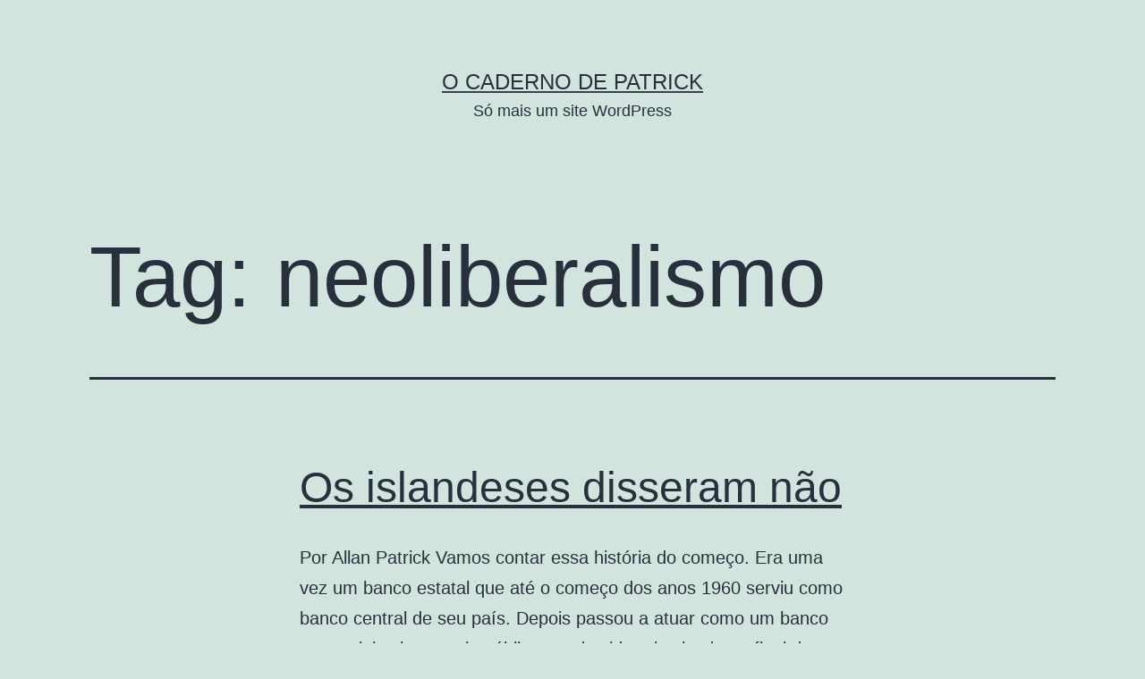

--- FILE ---
content_type: text/html; charset=UTF-8
request_url: http://caderno.allanpatrick.net/?tag=neoliberalismo
body_size: 4513
content:
<!doctype html>
<html lang="en-US" >
<head>
	<meta charset="UTF-8" />
	<meta name="viewport" content="width=device-width, initial-scale=1" />
	<title>neoliberalismo &#8211; O Caderno de Patrick</title>
<link rel='dns-prefetch' href='//s.w.org' />
<link rel="alternate" type="application/rss+xml" title="O Caderno de Patrick &raquo; Feed" href="http://caderno.allanpatrick.net" />
<link rel="alternate" type="application/rss+xml" title="O Caderno de Patrick &raquo; Comments Feed" href="http://caderno.allanpatrick.net/?feed=comments-rss2" />
<link rel="alternate" type="application/rss+xml" title="O Caderno de Patrick &raquo; neoliberalismo Tag Feed" href="http://caderno.allanpatrick.net/?feed=rss2&#038;tag=neoliberalismo" />
		<script>
			window._wpemojiSettings = {"baseUrl":"https:\/\/s.w.org\/images\/core\/emoji\/13.0.1\/72x72\/","ext":".png","svgUrl":"https:\/\/s.w.org\/images\/core\/emoji\/13.0.1\/svg\/","svgExt":".svg","source":{"concatemoji":"http:\/\/caderno.allanpatrick.net\/wp-includes\/js\/wp-emoji-release.min.js?ver=5.6.16"}};
			!function(e,a,t){var n,r,o,i=a.createElement("canvas"),p=i.getContext&&i.getContext("2d");function s(e,t){var a=String.fromCharCode;p.clearRect(0,0,i.width,i.height),p.fillText(a.apply(this,e),0,0);e=i.toDataURL();return p.clearRect(0,0,i.width,i.height),p.fillText(a.apply(this,t),0,0),e===i.toDataURL()}function c(e){var t=a.createElement("script");t.src=e,t.defer=t.type="text/javascript",a.getElementsByTagName("head")[0].appendChild(t)}for(o=Array("flag","emoji"),t.supports={everything:!0,everythingExceptFlag:!0},r=0;r<o.length;r++)t.supports[o[r]]=function(e){if(!p||!p.fillText)return!1;switch(p.textBaseline="top",p.font="600 32px Arial",e){case"flag":return s([127987,65039,8205,9895,65039],[127987,65039,8203,9895,65039])?!1:!s([55356,56826,55356,56819],[55356,56826,8203,55356,56819])&&!s([55356,57332,56128,56423,56128,56418,56128,56421,56128,56430,56128,56423,56128,56447],[55356,57332,8203,56128,56423,8203,56128,56418,8203,56128,56421,8203,56128,56430,8203,56128,56423,8203,56128,56447]);case"emoji":return!s([55357,56424,8205,55356,57212],[55357,56424,8203,55356,57212])}return!1}(o[r]),t.supports.everything=t.supports.everything&&t.supports[o[r]],"flag"!==o[r]&&(t.supports.everythingExceptFlag=t.supports.everythingExceptFlag&&t.supports[o[r]]);t.supports.everythingExceptFlag=t.supports.everythingExceptFlag&&!t.supports.flag,t.DOMReady=!1,t.readyCallback=function(){t.DOMReady=!0},t.supports.everything||(n=function(){t.readyCallback()},a.addEventListener?(a.addEventListener("DOMContentLoaded",n,!1),e.addEventListener("load",n,!1)):(e.attachEvent("onload",n),a.attachEvent("onreadystatechange",function(){"complete"===a.readyState&&t.readyCallback()})),(n=t.source||{}).concatemoji?c(n.concatemoji):n.wpemoji&&n.twemoji&&(c(n.twemoji),c(n.wpemoji)))}(window,document,window._wpemojiSettings);
		</script>
		<style>
img.wp-smiley,
img.emoji {
	display: inline !important;
	border: none !important;
	box-shadow: none !important;
	height: 1em !important;
	width: 1em !important;
	margin: 0 .07em !important;
	vertical-align: -0.1em !important;
	background: none !important;
	padding: 0 !important;
}
</style>
	<link rel='stylesheet' id='litespeed-cache-dummy-css'  href='http://caderno.allanpatrick.net/wp-content/plugins/litespeed-cache/assets/css/litespeed-dummy.css?ver=5.6.16' media='all' />
<link rel='stylesheet' id='wp-block-library-css'  href='http://caderno.allanpatrick.net/wp-includes/css/dist/block-library/style.min.css?ver=5.6.16' media='all' />
<link rel='stylesheet' id='wp-block-library-theme-css'  href='http://caderno.allanpatrick.net/wp-includes/css/dist/block-library/theme.min.css?ver=5.6.16' media='all' />
<link rel='stylesheet' id='twenty-twenty-one-style-css'  href='http://caderno.allanpatrick.net/wp-content/themes/twentytwentyone/style.css?ver=1.0' media='all' />
<link rel='stylesheet' id='twenty-twenty-one-print-style-css'  href='http://caderno.allanpatrick.net/wp-content/themes/twentytwentyone/assets/css/print.css?ver=1.0' media='print' />
<link rel="https://api.w.org/" href="http://caderno.allanpatrick.net/index.php?rest_route=/" /><link rel="alternate" type="application/json" href="http://caderno.allanpatrick.net/index.php?rest_route=/wp/v2/tags/481" /><link rel="EditURI" type="application/rsd+xml" title="RSD" href="http://caderno.allanpatrick.net/xmlrpc.php?rsd" />
<link rel="wlwmanifest" type="application/wlwmanifest+xml" href="http://caderno.allanpatrick.net/wp-includes/wlwmanifest.xml" /> 
<meta name="generator" content="WordPress 5.6.16" />
<style>.recentcomments a{display:inline !important;padding:0 !important;margin:0 !important;}</style></head>

<body class="archive tag tag-neoliberalismo tag-481 wp-embed-responsive is-light-theme no-js hfeed">
<div id="page" class="site">
	<a class="skip-link screen-reader-text" href="#content">Skip to content</a>

	
<header id="masthead" class="site-header has-title-and-tagline" role="banner">

	

<div class="site-branding">

	
						<p class="site-title"><a href="http://caderno.allanpatrick.net/">O Caderno de Patrick</a></p>
			
			<p class="site-description">
			Só mais um site WordPress		</p>
	</div><!-- .site-branding -->
	

</header><!-- #masthead -->

	<div id="content" class="site-content">
		<div id="primary" class="content-area">
			<main id="main" class="site-main" role="main">


	<header class="page-header alignwide">
		<h1 class="page-title">Tag: <span>neoliberalismo</span></h1>			</header><!-- .page-header -->

					
<article id="post-2773" class="post-2773 post type-post status-publish format-standard hentry category-caderno-de-patrick tag-crise-financeira tag-economia tag-islandia tag-neoliberalismo tag-privatizacao tag-resistirinfo entry">

	
<header class="entry-header">
	<h2 class="entry-title default-max-width"><a href="http://caderno.allanpatrick.net/?p=2773">Os islandeses disseram não</a></h2></header><!-- .entry-header -->

	<div class="entry-content">
		<p>Por Allan Patrick Vamos contar essa história do começo. Era uma vez um banco estatal que até o começo dos anos 1960 serviu como banco central de seu país. Depois passou a atuar como um banco comercial sob controle público, tendo sido privatizado no final dos anos 1990. Parece a história do Banco do Brasil.&hellip; <a class="more-link" href="http://caderno.allanpatrick.net/?p=2773">Continue reading <span class="screen-reader-text">Os islandeses disseram não</span></a></p>
	</div><!-- .entry-content -->

	<footer class="entry-footer default-max-width">
		<span class="posted-on">Published <time class="entry-date published updated" datetime="2010-03-16T06:00:10-03:00">16 de March de 2010</time></span><div class="post-taxonomies"><span class="cat-links">Categorized as <a href="http://caderno.allanpatrick.net/?cat=2" rel="category">Caderno de Patrick</a> </span><span class="tags-links">Tagged <a href="http://caderno.allanpatrick.net/?tag=crise-financeira" rel="tag">crise financeira</a>, <a href="http://caderno.allanpatrick.net/?tag=economia" rel="tag">economia</a>, <a href="http://caderno.allanpatrick.net/?tag=islandia" rel="tag">Islândia</a>, <a href="http://caderno.allanpatrick.net/?tag=neoliberalismo" rel="tag">neoliberalismo</a>, <a href="http://caderno.allanpatrick.net/?tag=privatizacao" rel="tag">privatização</a>, <a href="http://caderno.allanpatrick.net/?tag=resistirinfo" rel="tag">resistir.info</a></span></div>	</footer><!-- .entry-footer -->
</article><!-- #post-${ID} -->
					
<article id="post-2748" class="post-2748 post type-post status-publish format-standard hentry category-geral tag-gramsci tag-hegemonia-cultural tag-neoliberalismo tag-politica tag-revista-forum tag-susan-george entry">

	
<header class="entry-header">
	<h2 class="entry-title default-max-width"><a href="http://caderno.allanpatrick.net/?p=2748">Hegemonia cultural e propagação das ideias neoliberais</a></h2></header><!-- .entry-header -->

	<div class="entry-content">
		<p>A edição mais recente da Revista Fórum (Fev/2010) trouxe, na matéria &#8220;A esperança vem da América Latina&#8220;, uma entrevista com Susan George, doutora em política pela École des Hautes Études en Sciences Sociales (Paris) e dirigente da ATTAC-França (Associação pela Taxação das Transações Financeiras em Apoio aos Cidadãos). Ela foi encarregada de abrir o Fórum&hellip; <a class="more-link" href="http://caderno.allanpatrick.net/?p=2748">Continue reading <span class="screen-reader-text">Hegemonia cultural e propagação das ideias neoliberais</span></a></p>
	</div><!-- .entry-content -->

	<footer class="entry-footer default-max-width">
		<span class="posted-on">Published <time class="entry-date published updated" datetime="2010-03-14T15:00:04-03:00">14 de March de 2010</time></span><div class="post-taxonomies"><span class="cat-links">Categorized as <a href="http://caderno.allanpatrick.net/?cat=3" rel="category">Geral</a> </span><span class="tags-links">Tagged <a href="http://caderno.allanpatrick.net/?tag=gramsci" rel="tag">gramsci</a>, <a href="http://caderno.allanpatrick.net/?tag=hegemonia-cultural" rel="tag">hegemonia cultural</a>, <a href="http://caderno.allanpatrick.net/?tag=neoliberalismo" rel="tag">neoliberalismo</a>, <a href="http://caderno.allanpatrick.net/?tag=politica" rel="tag">política</a>, <a href="http://caderno.allanpatrick.net/?tag=revista-forum" rel="tag">Revista Fórum</a>, <a href="http://caderno.allanpatrick.net/?tag=susan-george" rel="tag">Susan George</a></span></div>	</footer><!-- .entry-footer -->
</article><!-- #post-${ID} -->
	
	

			</main><!-- #main -->
		</div><!-- #primary -->
	</div><!-- #content -->

	
	<aside class="widget-area">
		<section id="search-2" class="widget widget_search"><form role="search"  method="get" class="search-form" action="http://caderno.allanpatrick.net/">
	<label for="search-form-1">Search&hellip;</label>
	<input type="search" id="search-form-1" class="search-field" value="" name="s" />
	<input type="submit" class="search-submit" value="Search" />
</form>
</section>
		<section id="recent-posts-2" class="widget widget_recent_entries">
		<h2 class="widget-title">Recent Posts</h2><nav role="navigation" aria-label="Recent Posts">
		<ul>
											<li>
					<a href="http://caderno.allanpatrick.net/?p=1">Olá, mundo!</a>
									</li>
											<li>
					<a href="http://caderno.allanpatrick.net/?p=5188">Meu voto em 2020</a>
									</li>
											<li>
					<a href="http://caderno.allanpatrick.net/?p=5180">Miniresenha de Cuba Hoje de Vladimir Cunha</a>
									</li>
											<li>
					<a href="http://caderno.allanpatrick.net/?p=5167">Resenha para Tormenta de Thaís Oyama</a>
									</li>
											<li>
					<a href="http://caderno.allanpatrick.net/?p=5159">O General Golbery e o escândalo dos títulos da Eletrobrás</a>
									</li>
					</ul>

		</nav></section><section id="recent-comments-2" class="widget widget_recent_comments"><h2 class="widget-title">Recent Comments</h2><nav role="navigation" aria-label="Recent Comments"><ul id="recentcomments"><li class="recentcomments"><span class="comment-author-link"><a href='https://wordpress.org/' rel='external nofollow ugc' class='url'>Um comentarista do WordPress</a></span> on <a href="http://caderno.allanpatrick.net/?p=1#comment-1">Olá, mundo!</a></li><li class="recentcomments"><span class="comment-author-link">Luise</span> on <a href="http://caderno.allanpatrick.net/?p=5075#comment-964">O que aprendi sendo xingado na internet</a></li><li class="recentcomments"><span class="comment-author-link"><a href='http://caderno.allanpatrick.net/2016/09/30/surge-autocritica-primeiro-mandato-de-dilma/' rel='external nofollow ugc' class='url'>Surge a autocrítica do primeiro mandato de Dilma - O Caderno de PatrickO Caderno de Patrick</a></span> on <a href="http://caderno.allanpatrick.net/?p=4911#comment-958">A economia no Governo Dilma em 2015</a></li><li class="recentcomments"><span class="comment-author-link"><a href='http://blogdarosibarreto.blogspot.com.br/' rel='external nofollow ugc' class='url'>Rosivalda Barreto</a></span> on <a href="http://caderno.allanpatrick.net/?p=4372#comment-894">O machismo no CSI</a></li><li class="recentcomments"><span class="comment-author-link">allanpatrick</span> on <a href="http://caderno.allanpatrick.net/?p=4372#comment-893">O machismo no CSI</a></li></ul></nav></section>	</aside><!-- .widget-area -->


	<footer id="colophon" class="site-footer" role="contentinfo">

				<div class="site-info">
			<div class="site-name">
																						<a href="http://caderno.allanpatrick.net/">O Caderno de Patrick</a>
																		</div><!-- .site-name -->
			<div class="powered-by">
				Proudly powered by <a href="https://wordpress.org/">WordPress</a>.			</div><!-- .powered-by -->

		</div><!-- .site-info -->
	</footer><!-- #colophon -->

</div><!-- #page -->

<script>document.body.classList.remove("no-js");</script>	<script>
	if ( -1 !== navigator.userAgent.indexOf( 'MSIE' ) || -1 !== navigator.appVersion.indexOf( 'Trident/' ) ) {
		document.body.classList.add( 'is-IE' );
	}
	</script>
	<script src='http://caderno.allanpatrick.net/wp-content/themes/twentytwentyone/assets/js/polyfills.js?ver=1.0' id='twenty-twenty-one-ie11-polyfills-js'></script>
<script src='http://caderno.allanpatrick.net/wp-content/themes/twentytwentyone/assets/js/responsive-embeds.js?ver=1.0' id='twenty-twenty-one-responsive-embeds-script-js'></script>
<script src='http://caderno.allanpatrick.net/wp-includes/js/wp-embed.min.js?ver=5.6.16' id='wp-embed-js'></script>
	<script>
	/(trident|msie)/i.test(navigator.userAgent)&&document.getElementById&&window.addEventListener&&window.addEventListener("hashchange",(function(){var t,e=location.hash.substring(1);/^[A-z0-9_-]+$/.test(e)&&(t=document.getElementById(e))&&(/^(?:a|select|input|button|textarea)$/i.test(t.tagName)||(t.tabIndex=-1),t.focus())}),!1);
	</script>
	
</body>
</html>


<!-- Page cached by LiteSpeed Cache 7.6.2 on 2026-01-15 17:33:45 -->